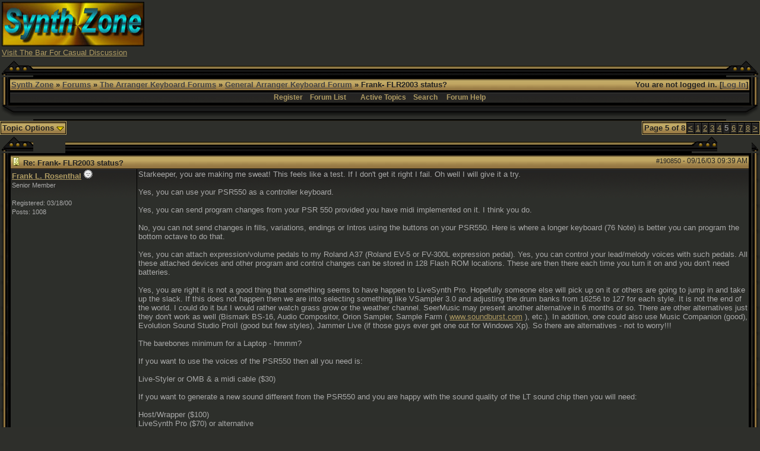

--- FILE ---
content_type: text/html; charset=UTF-8
request_url: http://www.synthzone.com/forum/ubbthreads.php/topics/190822/5
body_size: 10023
content:

<!DOCTYPE html>
<html  lang="en" dir="ltr" prefix="og: http://ogp.me/ns#">
<head>
	<meta charset="UTF-8" />
	<title>Frank- FLR2003 status? | General Arranger Keyboard Forum | Synth Zone Forums</title>
	
			<meta property="og:description" content="Starkeeper, you are making me sweat! This feels like a test. If I don't get it right I fail. Oh well I will give it a try.  Yes, you can use your PSR550 as a controller keyboard.  Yes, you can send program changes from your PSR 550 provided you have midi implemented on it. I think you do. &hellip;" />
			<meta property="og:url" content="http://www.synthzone.com/forum/ubbthreads.php/topics/190850" />
			<meta property="og:type" content="article" />
			<meta property="article:section" content="General Arranger Keyboard Forum" />
			<link rel="next" href="http://www.synthzone.com/forum/ubbthreads.php/topics/190850/6" />
					<link rel="prev" href="http://www.synthzone.com/forum/ubbthreads.php/topics/190850/4" />
	<meta name="generator" content="UBB.threads 7.5.9" />
	<meta http-equiv="X-UA-Compatible" content="IE=Edge" />
	<link rel="stylesheet" href="/forum/styles/common.css?v=7.5.9" />
	<link rel="stylesheet" href="/forum/styles/black_and_gold_(hi_res)_1294554883.css" />
	<link rel="shortcut icon" href="/forum/images/general/default_dark/favicon.ico" />
	
	<script>
		// <![CDATA[
		var baseurl		= "/forum";
		var fullurl		= "http://www.synthzone.com/forum";
		var script		= "http://www.synthzone.com/forum/ubbthreads.php";
		var imagedir		= "general/default_dark";
		var myUid		= '';
		var submitClicked 	= "Your post is already being submitted. The submit button is now disabled.";
		var open_block		= new Image();
		open_block.src		= baseurl + "/images/general/default_dark/toggle_open.gif";
		var closed_block	= new Image();
		closed_block.src	= baseurl + "/images/general/default_dark/toggle_closed.gif";
		var loadingpreview	= "Loading Preview...";
		var today		= '19';
		var s_priv		= '';
		// ]]>
	</script>
	<script src="/forum/ubb_js/ubb_jslib.js?v=7.5.9"></script>
	<script src="/forum/ubb_js/image.js?v=7.5.9"></script>
	<script src="/forum/ubb_js/quickquote.js?v=7.5.9"></script>
<style>.post_inner img {max-width:600px;}</style></head>
<body onclick="if(event.which!=3){clearMenus(event)}">
<a id="top"></a>


<div id="content">
<TABLE BORDER=0 WIDTH=100% >
<TR>
<TD WIDTH="50%">
<A HREF="http://www.synthzone.com" target="_blank"><img SRC="http://www.synthzone.com/sz3d.jpg" ALT="SYNTH ZONE" BORDER=0 height=75 width=240>
</A>
<BR>
<FONT SIZE="2" FACE="Verdana, Arial">
<A HREF="http://www.synthzone.com/forum/ubbthreads.php/forums/35/1/The_Bar" target="_blank">Visit The Bar For Casual Discussion</A>
</FONT>
</TD>
<TD>
<CENTER>

<script async src="//pagead2.googlesyndication.com/pagead/js/adsbygoogle.js"></script>
<!-- banner -->
<ins class="adsbygoogle"
     style="display:inline-block;width:728px;height:90px"
     data-ad-client="ca-pub-6825154635448553"
     data-ad-slot="7764200422"></ins>
<script>
(adsbygoogle = window.adsbygoogle || []).push({});
</script>

</CENTER>
</TD>
</TR>
</TABLE>






<table align="center" width="100%" cellpadding="0" cellspacing="0">
<tr>
<td>
<table border="0" cellpadding="0" cellspacing="0">
<tr>
<td width="14"><img src="http://www.synthzone.com/forum/styles/images/black_and_gold/top_left_1.gif" width="14" height="28"></td>
<td width="42"><img src="http://www.synthzone.com/forum/styles/images/black_and_gold/top_left_2.gif" width="42" height="28"></td>
<td width="100%" style="background: #000000 url(http://www.synthzone.com/forum/styles/images/black_and_gold/top_span.gif); background-repeat: repeat-x;"><img src="http://www.synthzone.com/forum/styles/images/black_and_gold/top_span.gif" width="3" height="28"></td>
<td width="43"><img src="http://www.synthzone.com/forum/styles/images/black_and_gold/top_right_1.gif" width="43" height="28"></td>
<td width="14"><img src="http://www.synthzone.com/forum/styles/images/black_and_gold/top_right_2.gif" width="14" height="28"></td>
</tr>
<tr>
<td valign="top" style="background: #000000 url(http://www.synthzone.com/forum/styles/images/black_and_gold/left_span.gif); background-repeat: repeat-y;"><img src="http://www.synthzone.com/forum/styles/images/black_and_gold/left_span.gif" width="14" height="10"></td>
<td colspan="3">
<table width="100%" class="t_outer"><tr><td><table class="t_inner" width="100%">

<tr>
<td class="breadcrumbs">
<span style="float:right">You are not logged in. [<a href="/forum/ubbthreads.php/ubb/login">Log In</a>]
</span>
<span style="float:left">
<a href="http://www.synthzone.com">Synth Zone</a>
 &raquo; <a href="/forum/ubbthreads.php/forum_summary">Forums</a> &raquo; <a href="/forum/ubbthreads.php/category/5/The_Arranger_Keyboard_Forums">The Arranger Keyboard Forums</a> &raquo; <a href="/forum/ubbthreads.php/forums/37/1/General_Arranger_Keyboard_Foru">General Arranger Keyboard Forum</a> &raquo; Frank- FLR2003 status?
</span>
</td>
</tr>
<tr>
<td class="navigation">
<a href="/forum/ubbthreads.php/ubb/newuser">Register</a> &nbsp;&nbsp;
<a href="/forum/ubbthreads.php/forum_summary">Forum List</a> &nbsp;&nbsp;
 &nbsp;&nbsp;&nbsp;
<a href="/forum/ubbthreads.php/activetopics/7/1">Active Topics</a>&nbsp;&nbsp;&nbsp;
<a href="/forum/ubbthreads.php/search">Search</a> &nbsp;&nbsp;&nbsp;
<a href="/forum/ubbthreads.php/ubb/faq">Forum Help</a>
</td>
</tr>
</td></tr></table></td></tr></table>
</td>
<td valign="top" style="background: #000000 url(http://www.synthzone.com/forum/styles/images/black_and_gold/right_span.gif);"><img src="http://www.synthzone.com/forum/styles/images/black_and_gold/right_span.gif" width="14" height="10"></td>
</tr>
<tr>
<td width="14"><img src="http://www.synthzone.com/forum/styles/images/black_and_gold/bottom_left_1.gif" width="14" height="25"></td>
<td width="42"><img src="http://www.synthzone.com/forum/styles/images/black_and_gold/bottom_left_2.gif" width="42" height="25"></td>
<td width="100%"  style="background: #000000 url(http://www.synthzone.com/forum/styles/images/black_and_gold/bottom_span.gif);"><img src="http://www.synthzone.com/forum/styles/images/black_and_gold/bottom_span.gif" width="3" height="25"></td>
<td width="43">
<img src="http://www.synthzone.com/forum/styles/images/black_and_gold/bottom_right_1.gif" width="43" height="25"></td>
<td width="14">
<img src="http://www.synthzone.com/forum/styles/images/black_and_gold/bottom_right_2.gif" width="14" height="25"></td>
</tr>
</table>

</td>
</tr>
<tr>
<td>
<table width="100%" cellpadding="0" cellspacing="0" style="margin-top: -5px">
<tr><td width="100%" class="body_col" valign="top">


<div style="float: right;">
<table class="t_standard pagination">
<tr>
<td class="tdheader">Page 5 of 8</td>
<td class="alt-1"><a href="/forum/ubbthreads.php/topics/190822/4" title="Go to page 4">&lt;</a></td>
<td class="alt-1"><a href="/forum/ubbthreads.php/topics/190822/1" title="Go to page 1">1</a></td>
<td class="alt-1"><a href="/forum/ubbthreads.php/topics/190822/2" title="Go to page 2">2</a></td>
<td class="alt-1"><a href="/forum/ubbthreads.php/topics/190822/3" title="Go to page 3">3</a></td>
<td class="alt-1"><a href="/forum/ubbthreads.php/topics/190822/4" title="Go to page 4">4</a></td>
<td class="alt-1">5</td>
<td class="alt-1"><a href="/forum/ubbthreads.php/topics/190822/6" title="Go to page 6">6</a></td>
<td class="alt-1"><a href="/forum/ubbthreads.php/topics/190822/7" title="Go to page 7">7</a></td>
<td class="alt-1"><a href="/forum/ubbthreads.php/topics/190822/8" title="Go to page 8">8</a></td>
<td class="alt-1"><a href="/forum/ubbthreads.php/topics/190822/6" title="Go to page 6">&gt;</a></td>
</tr>
</table>
</div>

<table cellpadding="0" cellspacing="0">
<tr>


<td style="padding-right: 3px;">
<table class="t_standard">
<tr>
<td class="tdheader" style="cursor: pointer" id="options_control" onclick="showHideMenu('options_control','options_popup')">
Topic Options <img style="vertical-align: middle" src="/forum/images/general/default_dark/toggle_open.gif" alt="" />
</td>
</tr>
</table>
</td>



</tr>
</table>


<div style="clear: both"></div>

<a name="Post190850"></a>


<table border="0" cellpadding="0" cellspacing="0">
<tr>
<td width="14"><img src="http://www.synthzone.com/forum/styles/images/black_and_gold/top_left_1.gif" width="14" height="28"></td>
<td width="42"><img src="http://www.synthzone.com/forum/styles/images/black_and_gold/top_left_2.gif" width="42" height="28"></td>
<td width="100%" style="background: #000000 url(http://www.synthzone.com/forum/styles/images/black_and_gold/top_span.gif); background-repeat: repeat-x;"><img src="http://www.synthzone.com/forum/styles/images/black_and_gold/top_span.gif" width="3" height="28"></td>
<td width="43"><img src="http://www.synthzone.com/forum/styles/images/black_and_gold/top_right_1.gif" width="43" height="28"></td>
<td width="14"><img src="http://www.synthzone.com/forum/styles/images/black_and_gold/top_right_2.gif" width="14" height="28"></td>
</tr>
<tr>
<td valign="top" style="background: #000000 url(http://www.synthzone.com/forum/styles/images/black_and_gold/left_span.gif); background-repeat: repeat-y;"><img src="http://www.synthzone.com/forum/styles/images/black_and_gold/left_span.gif" width="14" height="10"></td>
<td colspan="3">
<table width="100%" class="t_outer"><tr><td><table class="t_inner" width="100%">

<tr>
<td>
<table width="100%" cellspacing="0" cellpadding="0">
<tr>
<td colspan="2" class="subjecttable">
<span class="small" style="float:right">
<span id="number190850">#190850</span> - <span class="date">09/16/03</span> <span class="time">09:39 AM</span>
</span>

<a href="/forum/ubbthreads.php/topics/190850/Re:_Frank-_FLR2003_status?#Post190850"><img src="/forum/images/icons/default_dark/book.gif" alt="" /></a>
<b>Re: Frank- FLR2003 status?</b>

<span class="small">

</span>
</td>
</tr>
<tr>
<td width="17%" valign="top" class="author-content">
<b><span id="menu_control_190850"><a href="javascript:void(0);" onclick="showHideMenu('menu_control_190850','profile_popup_190850');">Frank L. Rosenthal</a></span></b>
<img src="/forum/images/moods/default/offline.gif" alt="Offline" title="Offline" />
<br />
<span class="small">
Senior Member
<br />

<br />
Registered:  03/18/00
<br />
Posts: 1008



</span>
</td>
<td width="83%" class="post-content" valign="top">
<div class="post_inner">
<div id="body0">Starkeeper, you are making me sweat! This feels like a test. If I don't get it right I fail. Oh well I will give it a try.<br /><br />Yes, you can use your PSR550 as a controller keyboard.<br /><br />Yes, you can send program changes from your PSR 550 provided you have midi implemented on it. I think you do.<br /><br />No, you can not send changes in fills, variations, endings or Intros using the buttons on your PSR550. Here is where a longer keyboard (76 Note) is better you can program the bottom octave to do that.<br /><br />Yes, you can attach expression/volume pedals to my Roland A37 (Roland EV-5 or FV-300L expression pedal). Yes, you can control your lead/melody voices with such pedals. All these attached devices and other program and control changes can be stored in 128 Flash ROM locations. These are then there each time you turn it on and you don't need batteries.<br /><br />Yes, you are right it is not a good thing that something seems to have happen to LiveSynth Pro. Hopefully someone else will pick up on it or others are going to jump in and take up the slack. If this does not happen then we are into selecting something like VSampler 3.0 and adjusting the drum banks from 16256 to 127 for each style. It is not the end of the world. I could do it but I would rather watch grass grow or the weather channel. SeerMusic may present another alternative in 6 months or so. There are other alternatives just they don't work as well (Bismark BS-16, Audio Compositor, Orion Sampler, Sample Farm (  <a href="http://www.soundburst.com"  rel="nofollow" target="_blank">www.soundburst.com</a>   ), etc.). In addition, one could also use Music Companion (good), Evolution Sound Studio ProII (good but few styles), Jammer Live (if those guys ever get one out for Windows Xp). So there are alternatives - not to worry!!!<br /><br />The barebones minimum for a Laptop - hmmm?<br /><br />If you want to use the voices of the PSR550 then all you need is:<br /><br />Live-Styler or OMB & a midi cable ($30)<br /><br />If you want to generate a new sound different from the PSR550 and you are happy with the sound quality of the LT sound chip then you will need:<br /><br />Host/Wrapper ($100)<br />LiveSynth Pro ($70) or alternative<br />sYnerGiGs Wavetable ($20)<br />Live - Styler ($30)<br /><br />The next step would see significant improvements in sound quality, namely:<br /><br />In addition, to the above you would need something like Kontakt and premium voices (expensive), a Firewire Hard Drive and Soundcard (expensive).<br /><br />So Starkeeper there you have it. If you need more information just let me know and I will see if I can find it. <br /><br /><br />[This message has been edited by Frank L. Rosenthal (edited 09-16-2003).]</div>



<span class="edited-wording"></span>
<br />
</div>
</td></tr>
<tr>
<td class="post_top_link" valign="bottom">
<a href="#top">Top</a>
</td>
<td class="post-options" valign="bottom" align="right">






</td>
</tr>


</table>
</td>
</tr>
</td></tr></table></td></tr></table>
</td>
<td valign="top" style="background: #000000 url(http://www.synthzone.com/forum/styles/images/black_and_gold/right_span.gif);"><img src="http://www.synthzone.com/forum/styles/images/black_and_gold/right_span.gif" width="14" height="10"></td>
</tr>
<tr>
<td width="14"><img src="http://www.synthzone.com/forum/styles/images/black_and_gold/bottom_left_1.gif" width="14" height="25"></td>
<td width="42"><img src="http://www.synthzone.com/forum/styles/images/black_and_gold/bottom_left_2.gif" width="42" height="25"></td>
<td width="100%"  style="background: #000000 url(http://www.synthzone.com/forum/styles/images/black_and_gold/bottom_span.gif);"><img src="http://www.synthzone.com/forum/styles/images/black_and_gold/bottom_span.gif" width="3" height="25"></td>
<td width="43">
<img src="http://www.synthzone.com/forum/styles/images/black_and_gold/bottom_right_1.gif" width="43" height="25"></td>
<td width="14">
<img src="http://www.synthzone.com/forum/styles/images/black_and_gold/bottom_right_2.gif" width="14" height="25"></td>
</tr>
</table>



<a name="Post190851"></a>


<table border="0" cellpadding="0" cellspacing="0">
<tr>
<td width="14"><img src="http://www.synthzone.com/forum/styles/images/black_and_gold/top_left_1.gif" width="14" height="28"></td>
<td width="42"><img src="http://www.synthzone.com/forum/styles/images/black_and_gold/top_left_2.gif" width="42" height="28"></td>
<td width="100%" style="background: #000000 url(http://www.synthzone.com/forum/styles/images/black_and_gold/top_span.gif); background-repeat: repeat-x;"><img src="http://www.synthzone.com/forum/styles/images/black_and_gold/top_span.gif" width="3" height="28"></td>
<td width="43"><img src="http://www.synthzone.com/forum/styles/images/black_and_gold/top_right_1.gif" width="43" height="28"></td>
<td width="14"><img src="http://www.synthzone.com/forum/styles/images/black_and_gold/top_right_2.gif" width="14" height="28"></td>
</tr>
<tr>
<td valign="top" style="background: #000000 url(http://www.synthzone.com/forum/styles/images/black_and_gold/left_span.gif); background-repeat: repeat-y;"><img src="http://www.synthzone.com/forum/styles/images/black_and_gold/left_span.gif" width="14" height="10"></td>
<td colspan="3">
<table width="100%" class="t_outer"><tr><td><table class="t_inner" width="100%">

<tr>
<td>
<table width="100%" cellspacing="0" cellpadding="0">
<tr>
<td colspan="2" class="subjecttable">
<span class="small" style="float:right">
<span id="number190851">#190851</span> - <span class="date">09/16/03</span> <span class="time">10:01 AM</span>
</span>

<a href="/forum/ubbthreads.php/topics/190851/Re:_Frank-_FLR2003_status?#Post190851"><img src="/forum/images/icons/default_dark/book.gif" alt="" /></a>
<b>Re: Frank- FLR2003 status?</b>
<span class="small">

</span>
</td>
</tr>
<tr>
<td width="17%" valign="top" class="author-content">
<b><span id="menu_control_190851"><a href="javascript:void(0);" onclick="showHideMenu('menu_control_190851','profile_popup_190851');">Starkeeper</a></span></b>
<img src="/forum/images/moods/default/offline.gif" alt="Offline" title="Offline" />
<br />
<span class="small">
Member
<br />

<br />
Registered:  09/16/02
<br />
Posts: 1704

<br />
Loc:  Toronto


</span>
</td>
<td width="83%" class="post-content" valign="top">
<div class="post_inner">
<div id="body1">Frank,<br />   Didn't mean to make you sweat, and no it's not a test.  Just extremly interested, as I am thinking of taking the softsynth route.<br />Starkeeper</div>



<span class="edited-wording"></span>
<div class="signature">
_________________________<br />
I play Roland EM20 and Yamaha PSR550
</div>
<br />
</div>
</td></tr>
<tr>
<td class="post_top_link" valign="bottom">
<a href="#top">Top</a>
</td>
<td class="post-options" valign="bottom" align="right">






</td>
</tr>


</table>
</td>
</tr>
</td></tr></table></td></tr></table>
</td>
<td valign="top" style="background: #000000 url(http://www.synthzone.com/forum/styles/images/black_and_gold/right_span.gif);"><img src="http://www.synthzone.com/forum/styles/images/black_and_gold/right_span.gif" width="14" height="10"></td>
</tr>
<tr>
<td width="14"><img src="http://www.synthzone.com/forum/styles/images/black_and_gold/bottom_left_1.gif" width="14" height="25"></td>
<td width="42"><img src="http://www.synthzone.com/forum/styles/images/black_and_gold/bottom_left_2.gif" width="42" height="25"></td>
<td width="100%"  style="background: #000000 url(http://www.synthzone.com/forum/styles/images/black_and_gold/bottom_span.gif);"><img src="http://www.synthzone.com/forum/styles/images/black_and_gold/bottom_span.gif" width="3" height="25"></td>
<td width="43">
<img src="http://www.synthzone.com/forum/styles/images/black_and_gold/bottom_right_1.gif" width="43" height="25"></td>
<td width="14">
<img src="http://www.synthzone.com/forum/styles/images/black_and_gold/bottom_right_2.gif" width="14" height="25"></td>
</tr>
</table>


<a name="Post190852"></a>


<table border="0" cellpadding="0" cellspacing="0">
<tr>
<td width="14"><img src="http://www.synthzone.com/forum/styles/images/black_and_gold/top_left_1.gif" width="14" height="28"></td>
<td width="42"><img src="http://www.synthzone.com/forum/styles/images/black_and_gold/top_left_2.gif" width="42" height="28"></td>
<td width="100%" style="background: #000000 url(http://www.synthzone.com/forum/styles/images/black_and_gold/top_span.gif); background-repeat: repeat-x;"><img src="http://www.synthzone.com/forum/styles/images/black_and_gold/top_span.gif" width="3" height="28"></td>
<td width="43"><img src="http://www.synthzone.com/forum/styles/images/black_and_gold/top_right_1.gif" width="43" height="28"></td>
<td width="14"><img src="http://www.synthzone.com/forum/styles/images/black_and_gold/top_right_2.gif" width="14" height="28"></td>
</tr>
<tr>
<td valign="top" style="background: #000000 url(http://www.synthzone.com/forum/styles/images/black_and_gold/left_span.gif); background-repeat: repeat-y;"><img src="http://www.synthzone.com/forum/styles/images/black_and_gold/left_span.gif" width="14" height="10"></td>
<td colspan="3">
<table width="100%" class="t_outer"><tr><td><table class="t_inner" width="100%">

<tr>
<td>
<table width="100%" cellspacing="0" cellpadding="0">
<tr>
<td colspan="2" class="subjecttable">
<span class="small" style="float:right">
<span id="number190852">#190852</span> - <span class="date">09/16/03</span> <span class="time">10:17 AM</span>
</span>

<a href="/forum/ubbthreads.php/topics/190852/Re:_Frank-_FLR2003_status?#Post190852"><img src="/forum/images/icons/default_dark/book.gif" alt="" /></a>
<b>Re: Frank- FLR2003 status?</b>
<span class="small">

</span>
</td>
</tr>
<tr>
<td width="17%" valign="top" class="author-content">
<b><span id="menu_control_190852"><a href="javascript:void(0);" onclick="showHideMenu('menu_control_190852','profile_popup_190852');">Frank L. Rosenthal</a></span></b>
<img src="/forum/images/moods/default/offline.gif" alt="Offline" title="Offline" />
<br />
<span class="small">
Senior Member
<br />

<br />
Registered:  03/18/00
<br />
Posts: 1008



</span>
</td>
<td width="83%" class="post-content" valign="top">
<div class="post_inner">
<div id="body2">Starkeeper, all those who have taken the soft synth route are happy. There are some one-time costs (money & sweat) but it works. The world is your palette. You can go with a Datsun (Do they still make them?), a Cadillac or anything in between and at your own speed.</div>



<span class="edited-wording"></span>
<br />
</div>
</td></tr>
<tr>
<td class="post_top_link" valign="bottom">
<a href="#top">Top</a>
</td>
<td class="post-options" valign="bottom" align="right">






</td>
</tr>


</table>
</td>
</tr>
</td></tr></table></td></tr></table>
</td>
<td valign="top" style="background: #000000 url(http://www.synthzone.com/forum/styles/images/black_and_gold/right_span.gif);"><img src="http://www.synthzone.com/forum/styles/images/black_and_gold/right_span.gif" width="14" height="10"></td>
</tr>
<tr>
<td width="14"><img src="http://www.synthzone.com/forum/styles/images/black_and_gold/bottom_left_1.gif" width="14" height="25"></td>
<td width="42"><img src="http://www.synthzone.com/forum/styles/images/black_and_gold/bottom_left_2.gif" width="42" height="25"></td>
<td width="100%"  style="background: #000000 url(http://www.synthzone.com/forum/styles/images/black_and_gold/bottom_span.gif);"><img src="http://www.synthzone.com/forum/styles/images/black_and_gold/bottom_span.gif" width="3" height="25"></td>
<td width="43">
<img src="http://www.synthzone.com/forum/styles/images/black_and_gold/bottom_right_1.gif" width="43" height="25"></td>
<td width="14">
<img src="http://www.synthzone.com/forum/styles/images/black_and_gold/bottom_right_2.gif" width="14" height="25"></td>
</tr>
</table>


<a name="Post190853"></a>


<table border="0" cellpadding="0" cellspacing="0">
<tr>
<td width="14"><img src="http://www.synthzone.com/forum/styles/images/black_and_gold/top_left_1.gif" width="14" height="28"></td>
<td width="42"><img src="http://www.synthzone.com/forum/styles/images/black_and_gold/top_left_2.gif" width="42" height="28"></td>
<td width="100%" style="background: #000000 url(http://www.synthzone.com/forum/styles/images/black_and_gold/top_span.gif); background-repeat: repeat-x;"><img src="http://www.synthzone.com/forum/styles/images/black_and_gold/top_span.gif" width="3" height="28"></td>
<td width="43"><img src="http://www.synthzone.com/forum/styles/images/black_and_gold/top_right_1.gif" width="43" height="28"></td>
<td width="14"><img src="http://www.synthzone.com/forum/styles/images/black_and_gold/top_right_2.gif" width="14" height="28"></td>
</tr>
<tr>
<td valign="top" style="background: #000000 url(http://www.synthzone.com/forum/styles/images/black_and_gold/left_span.gif); background-repeat: repeat-y;"><img src="http://www.synthzone.com/forum/styles/images/black_and_gold/left_span.gif" width="14" height="10"></td>
<td colspan="3">
<table width="100%" class="t_outer"><tr><td><table class="t_inner" width="100%">

<tr>
<td>
<table width="100%" cellspacing="0" cellpadding="0">
<tr>
<td colspan="2" class="subjecttable">
<span class="small" style="float:right">
<span id="number190853">#190853</span> - <span class="date">09/16/03</span> <span class="time">01:13 PM</span>
</span>

<a href="/forum/ubbthreads.php/topics/190853/Re:_Frank-_FLR2003_status?#Post190853"><img src="/forum/images/icons/default_dark/book.gif" alt="" /></a>
<b>Re: Frank- FLR2003 status?</b>
<span class="small">

</span>
</td>
</tr>
<tr>
<td width="17%" valign="top" class="author-content">
<b><span id="menu_control_190853"><a href="javascript:void(0);" onclick="showHideMenu('menu_control_190853','profile_popup_190853');">Starkeeper</a></span></b>
<img src="/forum/images/moods/default/offline.gif" alt="Offline" title="Offline" />
<br />
<span class="small">
Member
<br />

<br />
Registered:  09/16/02
<br />
Posts: 1704

<br />
Loc:  Toronto


</span>
</td>
<td width="83%" class="post-content" valign="top">
<div class="post_inner">
<div id="body3">They don't call them Datsun's anymore (I use to own a Datsun 510), they're Nissan's now. I do have to take that route. Sigh! The question I had before was, "what is the minimum Laptop requirement" for a soft synth arranger. By that I mean cpu speed. Would a Pentium II 466 LT be able to handle the load?  (NI B4 says it requires a 266)<br />Starkeeper</div>



<span class="edited-wording"></span>
<div class="signature">
_________________________<br />
I play Roland EM20 and Yamaha PSR550
</div>
<br />
</div>
</td></tr>
<tr>
<td class="post_top_link" valign="bottom">
<a href="#top">Top</a>
</td>
<td class="post-options" valign="bottom" align="right">






</td>
</tr>


</table>
</td>
</tr>
</td></tr></table></td></tr></table>
</td>
<td valign="top" style="background: #000000 url(http://www.synthzone.com/forum/styles/images/black_and_gold/right_span.gif);"><img src="http://www.synthzone.com/forum/styles/images/black_and_gold/right_span.gif" width="14" height="10"></td>
</tr>
<tr>
<td width="14"><img src="http://www.synthzone.com/forum/styles/images/black_and_gold/bottom_left_1.gif" width="14" height="25"></td>
<td width="42"><img src="http://www.synthzone.com/forum/styles/images/black_and_gold/bottom_left_2.gif" width="42" height="25"></td>
<td width="100%"  style="background: #000000 url(http://www.synthzone.com/forum/styles/images/black_and_gold/bottom_span.gif);"><img src="http://www.synthzone.com/forum/styles/images/black_and_gold/bottom_span.gif" width="3" height="25"></td>
<td width="43">
<img src="http://www.synthzone.com/forum/styles/images/black_and_gold/bottom_right_1.gif" width="43" height="25"></td>
<td width="14">
<img src="http://www.synthzone.com/forum/styles/images/black_and_gold/bottom_right_2.gif" width="14" height="25"></td>
</tr>
</table>


<a name="Post190854"></a>


<table border="0" cellpadding="0" cellspacing="0">
<tr>
<td width="14"><img src="http://www.synthzone.com/forum/styles/images/black_and_gold/top_left_1.gif" width="14" height="28"></td>
<td width="42"><img src="http://www.synthzone.com/forum/styles/images/black_and_gold/top_left_2.gif" width="42" height="28"></td>
<td width="100%" style="background: #000000 url(http://www.synthzone.com/forum/styles/images/black_and_gold/top_span.gif); background-repeat: repeat-x;"><img src="http://www.synthzone.com/forum/styles/images/black_and_gold/top_span.gif" width="3" height="28"></td>
<td width="43"><img src="http://www.synthzone.com/forum/styles/images/black_and_gold/top_right_1.gif" width="43" height="28"></td>
<td width="14"><img src="http://www.synthzone.com/forum/styles/images/black_and_gold/top_right_2.gif" width="14" height="28"></td>
</tr>
<tr>
<td valign="top" style="background: #000000 url(http://www.synthzone.com/forum/styles/images/black_and_gold/left_span.gif); background-repeat: repeat-y;"><img src="http://www.synthzone.com/forum/styles/images/black_and_gold/left_span.gif" width="14" height="10"></td>
<td colspan="3">
<table width="100%" class="t_outer"><tr><td><table class="t_inner" width="100%">

<tr>
<td>
<table width="100%" cellspacing="0" cellpadding="0">
<tr>
<td colspan="2" class="subjecttable">
<span class="small" style="float:right">
<span id="number190854">#190854</span> - <span class="date">09/16/03</span> <span class="time">01:29 PM</span>
</span>

<a href="/forum/ubbthreads.php/topics/190854/Re:_Frank-_FLR2003_status?#Post190854"><img src="/forum/images/icons/default_dark/book.gif" alt="" /></a>
<b>Re: Frank- FLR2003 status?</b>
<span class="small">

</span>
</td>
</tr>
<tr>
<td width="17%" valign="top" class="author-content">
<b><span id="menu_control_190854"><a href="javascript:void(0);" onclick="showHideMenu('menu_control_190854','profile_popup_190854');">Starkeeper</a></span></b>
<img src="/forum/images/moods/default/offline.gif" alt="Offline" title="Offline" />
<br />
<span class="small">
Member
<br />

<br />
Registered:  09/16/02
<br />
Posts: 1704

<br />
Loc:  Toronto


</span>
</td>
<td width="83%" class="post-content" valign="top">
<div class="post_inner">
<div id="body4">Frank,<br />   I know, I ask a lot of dumb questions, it's not that I'm dumb, I'm ignorant (lack of knowledge).  You are the man with knowledge. When you throw terms around like: Brainspawn forte wrapper, DXi, Cubase Sx, Project5, Live Synth Pro, VSL2020, RME soundcards, ASIO, WDM, GSIF drivers, Kontakt, Synergigs Wavetable.  I'm thinking, what is he talking about. <br />What's Synergigs Wavetable?<br />Starkeeper</div>



<span class="edited-wording"></span>
<div class="signature">
_________________________<br />
I play Roland EM20 and Yamaha PSR550
</div>
<br />
</div>
</td></tr>
<tr>
<td class="post_top_link" valign="bottom">
<a href="#top">Top</a>
</td>
<td class="post-options" valign="bottom" align="right">






</td>
</tr>


</table>
</td>
</tr>
</td></tr></table></td></tr></table>
</td>
<td valign="top" style="background: #000000 url(http://www.synthzone.com/forum/styles/images/black_and_gold/right_span.gif);"><img src="http://www.synthzone.com/forum/styles/images/black_and_gold/right_span.gif" width="14" height="10"></td>
</tr>
<tr>
<td width="14"><img src="http://www.synthzone.com/forum/styles/images/black_and_gold/bottom_left_1.gif" width="14" height="25"></td>
<td width="42"><img src="http://www.synthzone.com/forum/styles/images/black_and_gold/bottom_left_2.gif" width="42" height="25"></td>
<td width="100%"  style="background: #000000 url(http://www.synthzone.com/forum/styles/images/black_and_gold/bottom_span.gif);"><img src="http://www.synthzone.com/forum/styles/images/black_and_gold/bottom_span.gif" width="3" height="25"></td>
<td width="43">
<img src="http://www.synthzone.com/forum/styles/images/black_and_gold/bottom_right_1.gif" width="43" height="25"></td>
<td width="14">
<img src="http://www.synthzone.com/forum/styles/images/black_and_gold/bottom_right_2.gif" width="14" height="25"></td>
</tr>
</table>


<a name="Post190855"></a>


<table border="0" cellpadding="0" cellspacing="0">
<tr>
<td width="14"><img src="http://www.synthzone.com/forum/styles/images/black_and_gold/top_left_1.gif" width="14" height="28"></td>
<td width="42"><img src="http://www.synthzone.com/forum/styles/images/black_and_gold/top_left_2.gif" width="42" height="28"></td>
<td width="100%" style="background: #000000 url(http://www.synthzone.com/forum/styles/images/black_and_gold/top_span.gif); background-repeat: repeat-x;"><img src="http://www.synthzone.com/forum/styles/images/black_and_gold/top_span.gif" width="3" height="28"></td>
<td width="43"><img src="http://www.synthzone.com/forum/styles/images/black_and_gold/top_right_1.gif" width="43" height="28"></td>
<td width="14"><img src="http://www.synthzone.com/forum/styles/images/black_and_gold/top_right_2.gif" width="14" height="28"></td>
</tr>
<tr>
<td valign="top" style="background: #000000 url(http://www.synthzone.com/forum/styles/images/black_and_gold/left_span.gif); background-repeat: repeat-y;"><img src="http://www.synthzone.com/forum/styles/images/black_and_gold/left_span.gif" width="14" height="10"></td>
<td colspan="3">
<table width="100%" class="t_outer"><tr><td><table class="t_inner" width="100%">

<tr>
<td>
<table width="100%" cellspacing="0" cellpadding="0">
<tr>
<td colspan="2" class="subjecttable">
<span class="small" style="float:right">
<span id="number190855">#190855</span> - <span class="date">09/16/03</span> <span class="time">02:13 PM</span>
</span>

<a href="/forum/ubbthreads.php/topics/190855/Re:_Frank-_FLR2003_status?#Post190855"><img src="/forum/images/icons/default_dark/book.gif" alt="" /></a>
<b>Re: Frank- FLR2003 status?</b>
<span class="small">

</span>
</td>
</tr>
<tr>
<td width="17%" valign="top" class="author-content">
<b><span id="menu_control_190855"><a href="javascript:void(0);" onclick="showHideMenu('menu_control_190855','profile_popup_190855');">Frank L. Rosenthal</a></span></b>
<img src="/forum/images/moods/default/offline.gif" alt="Offline" title="Offline" />
<br />
<span class="small">
Senior Member
<br />

<br />
Registered:  03/18/00
<br />
Posts: 1008



</span>
</td>
<td width="83%" class="post-content" valign="top">
<div class="post_inner">
<div id="body5">Starkeeper, I guess I am not reading your questions properly.<br /><br />If you are going to play the sounds on your PSR using Live-Styler or OMB almost any LT will do.<br /><br />If you are going to play Live-Styler with LiveSynth Pro using the sYnerGIGS Wavetable then any Pentium will do with 256MB plus RAM (Windows XP - 128 MB + Wavetable - 50 MB + programs - xy MB = 256 MB plus).<br /><br />If you are going to use things like the B4 or Kontakt plus effects (especially reverb) then you should use some thing like a Pentium 4 with 512 MB & 1 GHz. I use a Pentium 4, 1GB RAM, 2GHz and even at that I can bring it down to its knees with heavy doses of effects like reverb.<br /><br />The sYnerGiGS Wavetable is a GM and Partial GS/XG set of instruments contained in one soundfont file. This file is about 44 or 50 MB in size. It is this file you load into the soft synth LiveSynth Pro and use for playing your styles with Live-Styler or OMB. So you have to connect Live-Styler using something like Midi Yoke (free) to forte/LiveSynth Pro. And then Play!!!</div>



<span class="edited-wording"></span>
<br />
</div>
</td></tr>
<tr>
<td class="post_top_link" valign="bottom">
<a href="#top">Top</a>
</td>
<td class="post-options" valign="bottom" align="right">






</td>
</tr>


</table>
</td>
</tr>
</td></tr></table></td></tr></table>
</td>
<td valign="top" style="background: #000000 url(http://www.synthzone.com/forum/styles/images/black_and_gold/right_span.gif);"><img src="http://www.synthzone.com/forum/styles/images/black_and_gold/right_span.gif" width="14" height="10"></td>
</tr>
<tr>
<td width="14"><img src="http://www.synthzone.com/forum/styles/images/black_and_gold/bottom_left_1.gif" width="14" height="25"></td>
<td width="42"><img src="http://www.synthzone.com/forum/styles/images/black_and_gold/bottom_left_2.gif" width="42" height="25"></td>
<td width="100%"  style="background: #000000 url(http://www.synthzone.com/forum/styles/images/black_and_gold/bottom_span.gif);"><img src="http://www.synthzone.com/forum/styles/images/black_and_gold/bottom_span.gif" width="3" height="25"></td>
<td width="43">
<img src="http://www.synthzone.com/forum/styles/images/black_and_gold/bottom_right_1.gif" width="43" height="25"></td>
<td width="14">
<img src="http://www.synthzone.com/forum/styles/images/black_and_gold/bottom_right_2.gif" width="14" height="25"></td>
</tr>
</table>


<a name="Post190856"></a>


<table border="0" cellpadding="0" cellspacing="0">
<tr>
<td width="14"><img src="http://www.synthzone.com/forum/styles/images/black_and_gold/top_left_1.gif" width="14" height="28"></td>
<td width="42"><img src="http://www.synthzone.com/forum/styles/images/black_and_gold/top_left_2.gif" width="42" height="28"></td>
<td width="100%" style="background: #000000 url(http://www.synthzone.com/forum/styles/images/black_and_gold/top_span.gif); background-repeat: repeat-x;"><img src="http://www.synthzone.com/forum/styles/images/black_and_gold/top_span.gif" width="3" height="28"></td>
<td width="43"><img src="http://www.synthzone.com/forum/styles/images/black_and_gold/top_right_1.gif" width="43" height="28"></td>
<td width="14"><img src="http://www.synthzone.com/forum/styles/images/black_and_gold/top_right_2.gif" width="14" height="28"></td>
</tr>
<tr>
<td valign="top" style="background: #000000 url(http://www.synthzone.com/forum/styles/images/black_and_gold/left_span.gif); background-repeat: repeat-y;"><img src="http://www.synthzone.com/forum/styles/images/black_and_gold/left_span.gif" width="14" height="10"></td>
<td colspan="3">
<table width="100%" class="t_outer"><tr><td><table class="t_inner" width="100%">

<tr>
<td>
<table width="100%" cellspacing="0" cellpadding="0">
<tr>
<td colspan="2" class="subjecttable">
<span class="small" style="float:right">
<span id="number190856">#190856</span> - <span class="date">09/16/03</span> <span class="time">09:30 PM</span>
</span>

<a href="/forum/ubbthreads.php/topics/190856/Re:_Frank-_FLR2003_status?#Post190856"><img src="/forum/images/icons/default_dark/book.gif" alt="" /></a>
<b>Re: Frank- FLR2003 status?</b>
<span class="small">

</span>
</td>
</tr>
<tr>
<td width="17%" valign="top" class="author-content">
<b><span id="menu_control_190856"><a href="javascript:void(0);" onclick="showHideMenu('menu_control_190856','profile_popup_190856');">Vquestor</a></span></b>
<img src="/forum/images/moods/default/offline.gif" alt="Offline" title="Offline" />
<br />
<span class="small">
Member
<br />

<br />
Registered:  12/14/00
<br />
Posts: 554



</span>
</td>
<td width="83%" class="post-content" valign="top">
<div class="post_inner">
<div id="body6"><div class="ubbcode-block"><div class="ubbcode-header">Quote:</div><div class="ubbcode-body">Originally posted by elle:<br /><span style="font-weight: bold">Hi Frank,<br /><br />I think your queste has come to a point where you (and others) might want to setup should setup a "Open Software Aranger Group" of  some kind, which could approach the core vendors for your framework (the likes of Brainspawn and livestyler/OMB) and beyond the mere software interoperability of these modules pressure for a higher level (hardware simulation?) interface so the FLR can also be used in live situation. <br /><br />jus a thought<br /><br />elle</span></div></div><br /><br />Yes Elle, I agree.<br />I think that Nigel should consider adding<br />a "Software Arranger Forum" in the near<br />future. The time has finally arrived.<br /><br />Frank,<br />I can't express how absolutely excited I am<br />at the fantastic success you have been<br />having!  I think that LiveSynthPro 1.4<br />still is the best option presently, so using<br />it as long as it works is not a problem.<br />I hope someone would buy and support their<br />great product.<br />Once they perfect ASIO compatibility, my only fear is that Brainspawn will get bought out by one of the big boys(e.g.,Cakewalk,Steinberg,etc.), and get put<br />on a shelf, so it won't compete with their<br />other products.  Sorry for being so presumptuous - I hope I'm wrong.</div>



<span class="edited-wording"></span>
<br />
</div>
</td></tr>
<tr>
<td class="post_top_link" valign="bottom">
<a href="#top">Top</a>
</td>
<td class="post-options" valign="bottom" align="right">






</td>
</tr>


</table>
</td>
</tr>
</td></tr></table></td></tr></table>
</td>
<td valign="top" style="background: #000000 url(http://www.synthzone.com/forum/styles/images/black_and_gold/right_span.gif);"><img src="http://www.synthzone.com/forum/styles/images/black_and_gold/right_span.gif" width="14" height="10"></td>
</tr>
<tr>
<td width="14"><img src="http://www.synthzone.com/forum/styles/images/black_and_gold/bottom_left_1.gif" width="14" height="25"></td>
<td width="42"><img src="http://www.synthzone.com/forum/styles/images/black_and_gold/bottom_left_2.gif" width="42" height="25"></td>
<td width="100%"  style="background: #000000 url(http://www.synthzone.com/forum/styles/images/black_and_gold/bottom_span.gif);"><img src="http://www.synthzone.com/forum/styles/images/black_and_gold/bottom_span.gif" width="3" height="25"></td>
<td width="43">
<img src="http://www.synthzone.com/forum/styles/images/black_and_gold/bottom_right_1.gif" width="43" height="25"></td>
<td width="14">
<img src="http://www.synthzone.com/forum/styles/images/black_and_gold/bottom_right_2.gif" width="14" height="25"></td>
</tr>
</table>


<a name="Post190857"></a>


<table border="0" cellpadding="0" cellspacing="0">
<tr>
<td width="14"><img src="http://www.synthzone.com/forum/styles/images/black_and_gold/top_left_1.gif" width="14" height="28"></td>
<td width="42"><img src="http://www.synthzone.com/forum/styles/images/black_and_gold/top_left_2.gif" width="42" height="28"></td>
<td width="100%" style="background: #000000 url(http://www.synthzone.com/forum/styles/images/black_and_gold/top_span.gif); background-repeat: repeat-x;"><img src="http://www.synthzone.com/forum/styles/images/black_and_gold/top_span.gif" width="3" height="28"></td>
<td width="43"><img src="http://www.synthzone.com/forum/styles/images/black_and_gold/top_right_1.gif" width="43" height="28"></td>
<td width="14"><img src="http://www.synthzone.com/forum/styles/images/black_and_gold/top_right_2.gif" width="14" height="28"></td>
</tr>
<tr>
<td valign="top" style="background: #000000 url(http://www.synthzone.com/forum/styles/images/black_and_gold/left_span.gif); background-repeat: repeat-y;"><img src="http://www.synthzone.com/forum/styles/images/black_and_gold/left_span.gif" width="14" height="10"></td>
<td colspan="3">
<table width="100%" class="t_outer"><tr><td><table class="t_inner" width="100%">

<tr>
<td>
<table width="100%" cellspacing="0" cellpadding="0">
<tr>
<td colspan="2" class="subjecttable">
<span class="small" style="float:right">
<span id="number190857">#190857</span> - <span class="date">09/17/03</span> <span class="time">05:19 AM</span>
</span>

<a href="/forum/ubbthreads.php/topics/190857/Re:_Frank-_FLR2003_status?#Post190857"><img src="/forum/images/icons/default_dark/book.gif" alt="" /></a>
<b>Re: Frank- FLR2003 status?</b>
<span class="small">

</span>
</td>
</tr>
<tr>
<td width="17%" valign="top" class="author-content">
<b><span id="menu_control_190857"><a href="javascript:void(0);" onclick="showHideMenu('menu_control_190857','profile_popup_190857');">Frank L. Rosenthal</a></span></b>
<img src="/forum/images/moods/default/offline.gif" alt="Offline" title="Offline" />
<br />
<span class="small">
Senior Member
<br />

<br />
Registered:  03/18/00
<br />
Posts: 1008



</span>
</td>
<td width="83%" class="post-content" valign="top">
<div class="post_inner">
<div id="body7">Vquestor, I find Brainspawn very responsive to requests for additional features and changes. After listening to me yap about Audio In they are now including it as a feature. I think one of their code writers is also a guitarist and finds this feature will be useful for adding live guitar effects. You see everyone benefits from working together.<br /><br />One can only hope they remain a viable separate company - makes for competition and product enhancements & differentiation. Brainspawn's forte will definitely irratate Steinberg & Cakewalk. You now do not have to spend hundreds of dollars to buy Cubase SX or Cakewalk Sonar just to get Audio In. As you mentioned, RT Player Pro can host VoiceMachine. As a result, it to must have Audio In. We have 2 alternatives besides the big 2 or 4 companies.<br /><br />[This message has been edited by Frank L. Rosenthal (edited 09-17-2003).]</div>



<span class="edited-wording"></span>
<br />
</div>
</td></tr>
<tr>
<td class="post_top_link" valign="bottom">
<a href="#top">Top</a>
</td>
<td class="post-options" valign="bottom" align="right">






</td>
</tr>


</table>
</td>
</tr>
</td></tr></table></td></tr></table>
</td>
<td valign="top" style="background: #000000 url(http://www.synthzone.com/forum/styles/images/black_and_gold/right_span.gif);"><img src="http://www.synthzone.com/forum/styles/images/black_and_gold/right_span.gif" width="14" height="10"></td>
</tr>
<tr>
<td width="14"><img src="http://www.synthzone.com/forum/styles/images/black_and_gold/bottom_left_1.gif" width="14" height="25"></td>
<td width="42"><img src="http://www.synthzone.com/forum/styles/images/black_and_gold/bottom_left_2.gif" width="42" height="25"></td>
<td width="100%"  style="background: #000000 url(http://www.synthzone.com/forum/styles/images/black_and_gold/bottom_span.gif);"><img src="http://www.synthzone.com/forum/styles/images/black_and_gold/bottom_span.gif" width="3" height="25"></td>
<td width="43">
<img src="http://www.synthzone.com/forum/styles/images/black_and_gold/bottom_right_1.gif" width="43" height="25"></td>
<td width="14">
<img src="http://www.synthzone.com/forum/styles/images/black_and_gold/bottom_right_2.gif" width="14" height="25"></td>
</tr>
</table>


<a name="Post190858"></a>


<table border="0" cellpadding="0" cellspacing="0">
<tr>
<td width="14"><img src="http://www.synthzone.com/forum/styles/images/black_and_gold/top_left_1.gif" width="14" height="28"></td>
<td width="42"><img src="http://www.synthzone.com/forum/styles/images/black_and_gold/top_left_2.gif" width="42" height="28"></td>
<td width="100%" style="background: #000000 url(http://www.synthzone.com/forum/styles/images/black_and_gold/top_span.gif); background-repeat: repeat-x;"><img src="http://www.synthzone.com/forum/styles/images/black_and_gold/top_span.gif" width="3" height="28"></td>
<td width="43"><img src="http://www.synthzone.com/forum/styles/images/black_and_gold/top_right_1.gif" width="43" height="28"></td>
<td width="14"><img src="http://www.synthzone.com/forum/styles/images/black_and_gold/top_right_2.gif" width="14" height="28"></td>
</tr>
<tr>
<td valign="top" style="background: #000000 url(http://www.synthzone.com/forum/styles/images/black_and_gold/left_span.gif); background-repeat: repeat-y;"><img src="http://www.synthzone.com/forum/styles/images/black_and_gold/left_span.gif" width="14" height="10"></td>
<td colspan="3">
<table width="100%" class="t_outer"><tr><td><table class="t_inner" width="100%">

<tr>
<td>
<table width="100%" cellspacing="0" cellpadding="0">
<tr>
<td colspan="2" class="subjecttable">
<span class="small" style="float:right">
<span id="number190858">#190858</span> - <span class="date">09/17/03</span> <span class="time">07:52 AM</span>
</span>

<a href="/forum/ubbthreads.php/topics/190858/Re:_Frank-_FLR2003_status?#Post190858"><img src="/forum/images/icons/default_dark/book.gif" alt="" /></a>
<b>Re: Frank- FLR2003 status?</b>
<span class="small">

</span>
</td>
</tr>
<tr>
<td width="17%" valign="top" class="author-content">
<b><span id="menu_control_190858"><a href="javascript:void(0);" onclick="showHideMenu('menu_control_190858','profile_popup_190858');">Frank L. Rosenthal</a></span></b>
<img src="/forum/images/moods/default/offline.gif" alt="Offline" title="Offline" />
<br />
<span class="small">
Senior Member
<br />

<br />
Registered:  03/18/00
<br />
Posts: 1008



</span>
</td>
<td width="83%" class="post-content" valign="top">
<div class="post_inner">
<div id="body8">Starkeeper, I should have added to the previous posting on activating fills, intros, endings, variations, etc. that you can also program your computer keyboard to do this. So you don't absolutely need a 76 note keyboard to program the lower octave for this function.<br /><br />[This message has been edited by Frank L. Rosenthal (edited 09-17-2003).]</div>



<span class="edited-wording"></span>
<br />
</div>
</td></tr>
<tr>
<td class="post_top_link" valign="bottom">
<a href="#top">Top</a>
</td>
<td class="post-options" valign="bottom" align="right">






</td>
</tr>


</table>
</td>
</tr>
</td></tr></table></td></tr></table>
</td>
<td valign="top" style="background: #000000 url(http://www.synthzone.com/forum/styles/images/black_and_gold/right_span.gif);"><img src="http://www.synthzone.com/forum/styles/images/black_and_gold/right_span.gif" width="14" height="10"></td>
</tr>
<tr>
<td width="14"><img src="http://www.synthzone.com/forum/styles/images/black_and_gold/bottom_left_1.gif" width="14" height="25"></td>
<td width="42"><img src="http://www.synthzone.com/forum/styles/images/black_and_gold/bottom_left_2.gif" width="42" height="25"></td>
<td width="100%"  style="background: #000000 url(http://www.synthzone.com/forum/styles/images/black_and_gold/bottom_span.gif);"><img src="http://www.synthzone.com/forum/styles/images/black_and_gold/bottom_span.gif" width="3" height="25"></td>
<td width="43">
<img src="http://www.synthzone.com/forum/styles/images/black_and_gold/bottom_right_1.gif" width="43" height="25"></td>
<td width="14">
<img src="http://www.synthzone.com/forum/styles/images/black_and_gold/bottom_right_2.gif" width="14" height="25"></td>
</tr>
</table>


<a name="Post190859"></a>


<table border="0" cellpadding="0" cellspacing="0">
<tr>
<td width="14"><img src="http://www.synthzone.com/forum/styles/images/black_and_gold/top_left_1.gif" width="14" height="28"></td>
<td width="42"><img src="http://www.synthzone.com/forum/styles/images/black_and_gold/top_left_2.gif" width="42" height="28"></td>
<td width="100%" style="background: #000000 url(http://www.synthzone.com/forum/styles/images/black_and_gold/top_span.gif); background-repeat: repeat-x;"><img src="http://www.synthzone.com/forum/styles/images/black_and_gold/top_span.gif" width="3" height="28"></td>
<td width="43"><img src="http://www.synthzone.com/forum/styles/images/black_and_gold/top_right_1.gif" width="43" height="28"></td>
<td width="14"><img src="http://www.synthzone.com/forum/styles/images/black_and_gold/top_right_2.gif" width="14" height="28"></td>
</tr>
<tr>
<td valign="top" style="background: #000000 url(http://www.synthzone.com/forum/styles/images/black_and_gold/left_span.gif); background-repeat: repeat-y;"><img src="http://www.synthzone.com/forum/styles/images/black_and_gold/left_span.gif" width="14" height="10"></td>
<td colspan="3">
<table width="100%" class="t_outer"><tr><td><table class="t_inner" width="100%">

<tr>
<td>
<table width="100%" cellspacing="0" cellpadding="0">
<tr>
<td colspan="2" class="subjecttable">
<span class="small" style="float:right">
<span id="number190859">#190859</span> - <span class="date">10/10/03</span> <span class="time">10:15 PM</span>
</span>

<a href="/forum/ubbthreads.php/topics/190859/Re:_Frank-_FLR2003_status?#Post190859"><img src="/forum/images/icons/default_dark/book.gif" alt="" /></a>
<b>Re: Frank- FLR2003 status?</b>
<span class="small">

</span>
</td>
</tr>
<tr>
<td width="17%" valign="top" class="author-content">
<b><span id="menu_control_190859"><a href="javascript:void(0);" onclick="showHideMenu('menu_control_190859','profile_popup_190859');">Vquestor</a></span></b>
<img src="/forum/images/moods/default/offline.gif" alt="Offline" title="Offline" />
<br />
<span class="small">
Member
<br />

<br />
Registered:  12/14/00
<br />
Posts: 554



</span>
</td>
<td width="83%" class="post-content" valign="top">
<div class="post_inner">
<div id="body9">Frank,<br />How is Forte 1.3beta working out?</div>



<span class="edited-wording"></span>
<br />
</div>
</td></tr>
<tr>
<td class="post_top_link" valign="bottom">
<a href="#top">Top</a>
</td>
<td class="post-options" valign="bottom" align="right">






</td>
</tr>


</table>
</td>
</tr>
</td></tr></table></td></tr></table>
</td>
<td valign="top" style="background: #000000 url(http://www.synthzone.com/forum/styles/images/black_and_gold/right_span.gif);"><img src="http://www.synthzone.com/forum/styles/images/black_and_gold/right_span.gif" width="14" height="10"></td>
</tr>
<tr>
<td width="14"><img src="http://www.synthzone.com/forum/styles/images/black_and_gold/bottom_left_1.gif" width="14" height="25"></td>
<td width="42"><img src="http://www.synthzone.com/forum/styles/images/black_and_gold/bottom_left_2.gif" width="42" height="25"></td>
<td width="100%"  style="background: #000000 url(http://www.synthzone.com/forum/styles/images/black_and_gold/bottom_span.gif);"><img src="http://www.synthzone.com/forum/styles/images/black_and_gold/bottom_span.gif" width="3" height="25"></td>
<td width="43">
<img src="http://www.synthzone.com/forum/styles/images/black_and_gold/bottom_right_1.gif" width="43" height="25"></td>
<td width="14">
<img src="http://www.synthzone.com/forum/styles/images/black_and_gold/bottom_right_2.gif" width="14" height="25"></td>
</tr>
</table>




<div style="float: right;">
<table class="t_standard pagination">
<tr>
<td class="tdheader">Page 5 of 8</td>
<td class="alt-1"><a href="/forum/ubbthreads.php/topics/190822/4" title="Go to page 4">&lt;</a></td>
<td class="alt-1"><a href="/forum/ubbthreads.php/topics/190822/1" title="Go to page 1">1</a></td>
<td class="alt-1"><a href="/forum/ubbthreads.php/topics/190822/2" title="Go to page 2">2</a></td>
<td class="alt-1"><a href="/forum/ubbthreads.php/topics/190822/3" title="Go to page 3">3</a></td>
<td class="alt-1"><a href="/forum/ubbthreads.php/topics/190822/4" title="Go to page 4">4</a></td>
<td class="alt-1">5</td>
<td class="alt-1"><a href="/forum/ubbthreads.php/topics/190822/6" title="Go to page 6">6</a></td>
<td class="alt-1"><a href="/forum/ubbthreads.php/topics/190822/7" title="Go to page 7">7</a></td>
<td class="alt-1"><a href="/forum/ubbthreads.php/topics/190822/8" title="Go to page 8">8</a></td>
<td class="alt-1"><a href="/forum/ubbthreads.php/topics/190822/6" title="Go to page 6">&gt;</a></td>
</tr>
</table>
</div>


<div id="prev-next-links">
<table cellpadding="0" cellspacing="0">
<tr>
<td style="padding-right: 3px;">
<table class="t_standard">
<tr>
<td class="tdheader">
<a href="/forum/ubbthreads.php/ubb/grabnext/Board/37/mode/showflat/sticky/0/dir/new/posted/1068464580" style="text-decoration: none;" rel="nofollow"><img style="vertical-align: middle" src="/forum/images/general/default_dark/previous.gif" alt="" />
Previous Topic</a>
</td>
</tr>
</table>
</td>
<td style="padding-right: 3px;">
<table class="t_standard">
<tr>
<td class="tdheader">
<a href="/forum/ubbthreads.php/forums/37//General_Arranger_Keyboard_Foru" style="text-decoration: none;">
<img style="vertical-align: middle" src="/forum/images/general/default_dark/all.gif" alt="View All Topics" />
Index</a>
</td>
</tr>
</table>
</td>

<td>
<table class="t_standard">
<tr>
<td class="tdheader">
<a href="/forum/ubbthreads.php/ubb/grabnext/Board/37/mode/showflat/sticky/0/dir/old/posted/1068464580" style="text-decoration: none;" rel="nofollow">
Next Topic <img style="vertical-align: middle" src="/forum/images/general/default_dark/next.gif" alt="" />
</a>
</td>
</tr>
</table>
</td>
</tr>
</table>
</div>

<div class="fb-twitter-share">
<script src="http://platform.twitter.com/widgets.js"></script>
<a href="http://twitter.com/share?url=http://www.synthzone.com/forum/ubbthreads.php/topics/190850&amp;via=UBBThreads" class="twitter-share-button" data-related="UBBThreads">Tweet</a>
<iframe src="http://www.facebook.com/plugins/like.php?href=http://www.synthzone.com/forum/ubbthreads.php/topics/190850&amp;layout=standard&amp;show_faces=false&amp;width=450&amp;action=like&amp;colorscheme=light&amp;height=24" scrolling="no" frameborder="0" style="border:none; overflow:hidden; width:450px; height:24px;" allowTransparency="true"></iframe>
</div>



<div id="preview_area" style="display: none;" class="post_inner">
<table border="0" cellpadding="0" cellspacing="0">
<tr>
<td width="14"><img src="http://www.synthzone.com/forum/styles/images/black_and_gold/top_left_1.gif" width="14" height="28"></td>
<td width="42"><img src="http://www.synthzone.com/forum/styles/images/black_and_gold/top_left_2.gif" width="42" height="28"></td>
<td width="100%" style="background: #000000 url(http://www.synthzone.com/forum/styles/images/black_and_gold/top_span.gif); background-repeat: repeat-x;"><img src="http://www.synthzone.com/forum/styles/images/black_and_gold/top_span.gif" width="3" height="28"></td>
<td width="43"><img src="http://www.synthzone.com/forum/styles/images/black_and_gold/top_right_1.gif" width="43" height="28"></td>
<td width="14"><img src="http://www.synthzone.com/forum/styles/images/black_and_gold/top_right_2.gif" width="14" height="28"></td>
</tr>
<tr>
<td valign="top" style="background: #000000 url(http://www.synthzone.com/forum/styles/images/black_and_gold/left_span.gif); background-repeat: repeat-y;"><img src="http://www.synthzone.com/forum/styles/images/black_and_gold/left_span.gif" width="14" height="10"></td>
<td colspan="3">
<table width="100%" class="t_outer"><tr><td><table class="t_inner" width="100%">

<tr>
<td class="tdheader">
Preview
</td>
</tr>
<tr>
<td class="alt-2">
<div id="preview_text">
</div>
</td>
</tr>
</td></tr></table></td></tr></table>
</td>
<td valign="top" style="background: #000000 url(http://www.synthzone.com/forum/styles/images/black_and_gold/right_span.gif);"><img src="http://www.synthzone.com/forum/styles/images/black_and_gold/right_span.gif" width="14" height="10"></td>
</tr>
<tr>
<td width="14"><img src="http://www.synthzone.com/forum/styles/images/black_and_gold/bottom_left_1.gif" width="14" height="25"></td>
<td width="42"><img src="http://www.synthzone.com/forum/styles/images/black_and_gold/bottom_left_2.gif" width="42" height="25"></td>
<td width="100%"  style="background: #000000 url(http://www.synthzone.com/forum/styles/images/black_and_gold/bottom_span.gif);"><img src="http://www.synthzone.com/forum/styles/images/black_and_gold/bottom_span.gif" width="3" height="25"></td>
<td width="43">
<img src="http://www.synthzone.com/forum/styles/images/black_and_gold/bottom_right_1.gif" width="43" height="25"></td>
<td width="14">
<img src="http://www.synthzone.com/forum/styles/images/black_and_gold/bottom_right_2.gif" width="14" height="25"></td>
</tr>
</table>
</div>



<br />
<div style="float: right" class="small">
	
<form method="post" action="/forum/ubbthreads.php">
<input type="hidden" name="ubb" value="jumper" />
<table cellpadding="0" cellspacing="0">
<tr>
<td>
<label for="board">Hop To:</label>
<select name="board" id="board" class="form-select">
<option value="c:2">General & Computer Related ------</option><option value="1" >&nbsp;&nbsp;&nbsp;General Discussion</option><option value="24" >&nbsp;&nbsp;&nbsp;Studio & Recording Discussion</option><option value="28" >&nbsp;&nbsp;&nbsp;Synth & Midi Guitar Forum</option><option value="29" >&nbsp;&nbsp;&nbsp;Wanted To Buy & Sell</option><option value="40" >&nbsp;&nbsp;&nbsp;MIDI Sequencing & Keyboard Styles</option><option value="41" >&nbsp;&nbsp;&nbsp;Samples, Loops & Grooves Forum</option><option value="c:5">The Arranger Keyboard Forums ------</option><option value="37" selected="selected">&nbsp;&nbsp;&nbsp;General Arranger Keyboard Forum</option><option value="22" >&nbsp;&nbsp;&nbsp;Ketron Forum</option><option value="33" >&nbsp;&nbsp;&nbsp;Korg Arranger Keyboard Forum</option><option value="6" >&nbsp;&nbsp;&nbsp;Casio Keyboards Discussion</option><option value="10" >&nbsp;&nbsp;&nbsp;GEM Keyboard Forum</option><option value="38" >&nbsp;&nbsp;&nbsp;Roland Arranger Keyboard Forum</option><option value="43" >&nbsp;&nbsp;&nbsp;Software Arrangers & Softsynths</option><option value="25" >&nbsp;&nbsp;&nbsp;Technics Discussion</option><option value="39" >&nbsp;&nbsp;&nbsp;Yamaha Arranger Keyboard Forum</option><option value="44" >&nbsp;&nbsp;&nbsp;Lionstracs Forum</option><option value="45" >&nbsp;&nbsp;&nbsp;Wersi Forum</option><option value="35" >&nbsp;&nbsp;&nbsp;The Bar</option><option value="c:3">Synths ------</option><option value="4" >&nbsp;&nbsp;&nbsp;Akai Discussion</option><option value="5" >&nbsp;&nbsp;&nbsp;Alesis Discussion</option><option value="46" >&nbsp;&nbsp;&nbsp;Behringer Forum</option><option value="7" >&nbsp;&nbsp;&nbsp;Clavia Discussion</option><option value="36" >&nbsp;&nbsp;&nbsp;Dave Smith Instruments</option><option value="8" >&nbsp;&nbsp;&nbsp;E-Mu Discussion</option><option value="9" >&nbsp;&nbsp;&nbsp;Ensoniq Discussion</option><option value="11" >&nbsp;&nbsp;&nbsp;Kawai Discussion</option><option value="12" >&nbsp;&nbsp;&nbsp;Korg Discussion</option><option value="13" >&nbsp;&nbsp;&nbsp;Korg - Trinity, Triton, Prophecy, Z1</option><option value="14" >&nbsp;&nbsp;&nbsp;Kurzweil Discussion</option><option value="15" >&nbsp;&nbsp;&nbsp;Moog Discussion</option><option value="16" >&nbsp;&nbsp;&nbsp;Novation Discussion</option><option value="17" >&nbsp;&nbsp;&nbsp;Oberheim Discussion</option><option value="20" >&nbsp;&nbsp;&nbsp;Roland - General Discussion</option><option value="21" >&nbsp;&nbsp;&nbsp;Roland JV /XP/ XV Series</option><option value="34" >&nbsp;&nbsp;&nbsp;Roland Groove Synths & Modules</option><option value="23" >&nbsp;&nbsp;&nbsp;Sequential Circuits</option><option value="27" >&nbsp;&nbsp;&nbsp;Waldorf Discussion</option><option value="26" >&nbsp;&nbsp;&nbsp;Yamaha Discussion</option>
</select>
<input type="submit" name="Jump" value="Go" class="form-button" />
</td>
</tr>
</table>
</form>
</div>
	<div class="small">
		Moderator: &nbsp;<a href="/forum/ubbthreads.php/users/29/Admin" rel="nofollow">Admin</a>, <a href="/forum/ubbthreads.php/users/13104/Diki" rel="nofollow">Diki</a>, <a href="/forum/ubbthreads.php/users/32876/Kerry" rel="nofollow">Kerry</a>&nbsp;
	</div>

<div id="options_popup" style="display: none;"><table class="popup_menu">

<tr><td class="popup_menu_content"><a target="_blank" href="/forum/ubbthreads.php/ubb/printthread/Board/37/main/33605/type/thread" rel="nofollow">Print Topic</a></td></tr>
<tr><td class="popup_menu_content">
<a href="/forum/ubbthreads.php/posts/190822" rel="nofollow">Switch to Threaded Mode</a>
</td></tr>
</table></div>

<script type="text/javascript">registerPopup("options_popup");</script>



<div id="profile_popup_190850" style="display: none;"><table class="popup_menu"><tr><td class="popup_menu_content"><a href="/forum/ubbthreads.php/users/4762" rel="nofollow">View profile</a></td></tr><tr><td class="popup_menu_content"><a href="/forum/ubbthreads.php/ubb/sendprivate/User/4762" rel="nofollow">Send a PM</a></td></tr><tr><td class="popup_menu_content"><a href="/forum/ubbthreads.php/ubb/addfavuser/User/4762/n/190850/p/5/f/5" rel="nofollow">Add to your Watched Users</a></td></tr><tr><td class="popup_menu_content"><a href="/forum/ubbthreads.php/ubb/userposts/id/4762" rel="nofollow">View posts</a></td></tr></table></div><script type="text/javascript">registerPopup("profile_popup_190850"); </script><div id="profile_popup_190851" style="display: none;"><table class="popup_menu"><tr><td class="popup_menu_content"><a href="/forum/ubbthreads.php/users/10512" rel="nofollow">View profile</a></td></tr><tr><td class="popup_menu_content"><a href="/forum/ubbthreads.php/ubb/sendprivate/User/10512" rel="nofollow">Send a PM</a></td></tr><tr><td class="popup_menu_content"><a href="/forum/ubbthreads.php/ubb/addfavuser/User/10512/n/190851/p/5/f/5" rel="nofollow">Add to your Watched Users</a></td></tr><tr><td class="popup_menu_content"><a href="/forum/ubbthreads.php/ubb/userposts/id/10512" rel="nofollow">View posts</a></td></tr></table></div><script type="text/javascript">registerPopup("profile_popup_190851"); </script><div id="profile_popup_190852" style="display: none;"><table class="popup_menu"><tr><td class="popup_menu_content"><a href="/forum/ubbthreads.php/users/4762" rel="nofollow">View profile</a></td></tr><tr><td class="popup_menu_content"><a href="/forum/ubbthreads.php/ubb/sendprivate/User/4762" rel="nofollow">Send a PM</a></td></tr><tr><td class="popup_menu_content"><a href="/forum/ubbthreads.php/ubb/addfavuser/User/4762/n/190852/p/5/f/5" rel="nofollow">Add to your Watched Users</a></td></tr><tr><td class="popup_menu_content"><a href="/forum/ubbthreads.php/ubb/userposts/id/4762" rel="nofollow">View posts</a></td></tr></table></div><script type="text/javascript">registerPopup("profile_popup_190852"); </script><div id="profile_popup_190853" style="display: none;"><table class="popup_menu"><tr><td class="popup_menu_content"><a href="/forum/ubbthreads.php/users/10512" rel="nofollow">View profile</a></td></tr><tr><td class="popup_menu_content"><a href="/forum/ubbthreads.php/ubb/sendprivate/User/10512" rel="nofollow">Send a PM</a></td></tr><tr><td class="popup_menu_content"><a href="/forum/ubbthreads.php/ubb/addfavuser/User/10512/n/190853/p/5/f/5" rel="nofollow">Add to your Watched Users</a></td></tr><tr><td class="popup_menu_content"><a href="/forum/ubbthreads.php/ubb/userposts/id/10512" rel="nofollow">View posts</a></td></tr></table></div><script type="text/javascript">registerPopup("profile_popup_190853"); </script><div id="profile_popup_190854" style="display: none;"><table class="popup_menu"><tr><td class="popup_menu_content"><a href="/forum/ubbthreads.php/users/10512" rel="nofollow">View profile</a></td></tr><tr><td class="popup_menu_content"><a href="/forum/ubbthreads.php/ubb/sendprivate/User/10512" rel="nofollow">Send a PM</a></td></tr><tr><td class="popup_menu_content"><a href="/forum/ubbthreads.php/ubb/addfavuser/User/10512/n/190854/p/5/f/5" rel="nofollow">Add to your Watched Users</a></td></tr><tr><td class="popup_menu_content"><a href="/forum/ubbthreads.php/ubb/userposts/id/10512" rel="nofollow">View posts</a></td></tr></table></div><script type="text/javascript">registerPopup("profile_popup_190854"); </script><div id="profile_popup_190855" style="display: none;"><table class="popup_menu"><tr><td class="popup_menu_content"><a href="/forum/ubbthreads.php/users/4762" rel="nofollow">View profile</a></td></tr><tr><td class="popup_menu_content"><a href="/forum/ubbthreads.php/ubb/sendprivate/User/4762" rel="nofollow">Send a PM</a></td></tr><tr><td class="popup_menu_content"><a href="/forum/ubbthreads.php/ubb/addfavuser/User/4762/n/190855/p/5/f/5" rel="nofollow">Add to your Watched Users</a></td></tr><tr><td class="popup_menu_content"><a href="/forum/ubbthreads.php/ubb/userposts/id/4762" rel="nofollow">View posts</a></td></tr></table></div><script type="text/javascript">registerPopup("profile_popup_190855"); </script><div id="profile_popup_190856" style="display: none;"><table class="popup_menu"><tr><td class="popup_menu_content"><a href="/forum/ubbthreads.php/users/6906" rel="nofollow">View profile</a></td></tr><tr><td class="popup_menu_content"><a href="/forum/ubbthreads.php/ubb/sendprivate/User/6906" rel="nofollow">Send a PM</a></td></tr><tr><td class="popup_menu_content"><a href="/forum/ubbthreads.php/ubb/addfavuser/User/6906/n/190856/p/5/f/5" rel="nofollow">Add to your Watched Users</a></td></tr><tr><td class="popup_menu_content"><a href="/forum/ubbthreads.php/ubb/userposts/id/6906" rel="nofollow">View posts</a></td></tr></table></div><script type="text/javascript">registerPopup("profile_popup_190856"); </script><div id="profile_popup_190857" style="display: none;"><table class="popup_menu"><tr><td class="popup_menu_content"><a href="/forum/ubbthreads.php/users/4762" rel="nofollow">View profile</a></td></tr><tr><td class="popup_menu_content"><a href="/forum/ubbthreads.php/ubb/sendprivate/User/4762" rel="nofollow">Send a PM</a></td></tr><tr><td class="popup_menu_content"><a href="/forum/ubbthreads.php/ubb/addfavuser/User/4762/n/190857/p/5/f/5" rel="nofollow">Add to your Watched Users</a></td></tr><tr><td class="popup_menu_content"><a href="/forum/ubbthreads.php/ubb/userposts/id/4762" rel="nofollow">View posts</a></td></tr></table></div><script type="text/javascript">registerPopup("profile_popup_190857"); </script><div id="profile_popup_190858" style="display: none;"><table class="popup_menu"><tr><td class="popup_menu_content"><a href="/forum/ubbthreads.php/users/4762" rel="nofollow">View profile</a></td></tr><tr><td class="popup_menu_content"><a href="/forum/ubbthreads.php/ubb/sendprivate/User/4762" rel="nofollow">Send a PM</a></td></tr><tr><td class="popup_menu_content"><a href="/forum/ubbthreads.php/ubb/addfavuser/User/4762/n/190858/p/5/f/5" rel="nofollow">Add to your Watched Users</a></td></tr><tr><td class="popup_menu_content"><a href="/forum/ubbthreads.php/ubb/userposts/id/4762" rel="nofollow">View posts</a></td></tr></table></div><script type="text/javascript">registerPopup("profile_popup_190858"); </script><div id="profile_popup_190859" style="display: none;"><table class="popup_menu"><tr><td class="popup_menu_content"><a href="/forum/ubbthreads.php/users/6906" rel="nofollow">View profile</a></td></tr><tr><td class="popup_menu_content"><a href="/forum/ubbthreads.php/ubb/sendprivate/User/6906" rel="nofollow">Send a PM</a></td></tr><tr><td class="popup_menu_content"><a href="/forum/ubbthreads.php/ubb/addfavuser/User/6906/n/190859/p/5/f/5" rel="nofollow">Add to your Watched Users</a></td></tr><tr><td class="popup_menu_content"><a href="/forum/ubbthreads.php/ubb/userposts/id/6906" rel="nofollow">View posts</a></td></tr></table></div><script type="text/javascript">registerPopup("profile_popup_190859"); </script>

</td></tr>
</table>

</td>
</tr>
<tr>
<td>

<table border="0" cellpadding="0" cellspacing="0">
<tr>
<td width="14"><img src="http://www.synthzone.com/forum/styles/images/black_and_gold/top_left_1.gif" width="14" height="28"></td>
<td width="42"><img src="http://www.synthzone.com/forum/styles/images/black_and_gold/top_left_2.gif" width="42" height="28"></td>
<td width="100%" style="background: #000000 url(http://www.synthzone.com/forum/styles/images/black_and_gold/top_span.gif); background-repeat: repeat-x;"><img src="http://www.synthzone.com/forum/styles/images/black_and_gold/top_span.gif" width="3" height="28"></td>
<td width="43"><img src="http://www.synthzone.com/forum/styles/images/black_and_gold/top_right_1.gif" width="43" height="28"></td>
<td width="14"><img src="http://www.synthzone.com/forum/styles/images/black_and_gold/top_right_2.gif" width="14" height="28"></td>
</tr>
<tr>
<td valign="top" style="background: #000000 url(http://www.synthzone.com/forum/styles/images/black_and_gold/left_span.gif); background-repeat: repeat-y;"><img src="http://www.synthzone.com/forum/styles/images/black_and_gold/left_span.gif" width="14" height="10"></td>
<td colspan="3">
<table width="100%" class="t_outer"><tr><td><table class="t_inner" width="100%">

<tr>
<td class="footer" align="left">
<table width="100%" cellpadding="0" cellspacing="0">
<tr>
<td width="60%">
<a href="/forum/ubbthreads.php/ubb/boardrules/v/1">Board Rules</a> &middot;
<a href="/forum/ubbthreads.php/ubb/markallread">Mark all threads read</a>
<form method="post" action="" name="prefs">
<input type="hidden" name="curl" value="http%3A%2F%2Fwww.synthzone.com%2Fforum%2Fubbthreads.php%2Ftopics%2F190822%2F5" />
<select name='style' onchange="changePrefs('style',this.form.style.value);" class='form-input'><optgroup label='Style Chooser'><option value='0'>Default Style</option><option selected='selected' value='4'>black_and_gold_(hi_res)</option><option value='5'>DarkRounded</option><option value='7'>koniro</option><option value='10'>Pastels</option><option value='8'>sunny_dropshadow</option><option value='2'>ubbthreads-dark</option><option value='3'>ubbthreads-sz</option><option value='1'>ubbthreads_stock</option></optgroup></select> 
</form>
</td>
<td align="right" width="40%">
<a href="mailto:nigelsp@synthzone.com">Contact Us</a>
&middot;
<a href="http://www.synthzone.com">Synth Zone</a>
&middot;
<a href="#top">Top</a>
</td>
</tr>
</table>
</td>
</tr>
</td></tr></table></td></tr></table>
</td>
<td valign="top" style="background: #000000 url(http://www.synthzone.com/forum/styles/images/black_and_gold/right_span.gif);"><img src="http://www.synthzone.com/forum/styles/images/black_and_gold/right_span.gif" width="14" height="10"></td>
</tr>
<tr>
<td width="14"><img src="http://www.synthzone.com/forum/styles/images/black_and_gold/bottom_left_1.gif" width="14" height="25"></td>
<td width="42"><img src="http://www.synthzone.com/forum/styles/images/black_and_gold/bottom_left_2.gif" width="42" height="25"></td>
<td width="100%"  style="background: #000000 url(http://www.synthzone.com/forum/styles/images/black_and_gold/bottom_span.gif);"><img src="http://www.synthzone.com/forum/styles/images/black_and_gold/bottom_span.gif" width="3" height="25"></td>
<td width="43">
<img src="http://www.synthzone.com/forum/styles/images/black_and_gold/bottom_right_1.gif" width="43" height="25"></td>
<td width="14">
<img src="http://www.synthzone.com/forum/styles/images/black_and_gold/bottom_right_2.gif" width="14" height="25"></td>
</tr>
</table>
<br />

</td>
</tr>
</table>

<br>
<center>
<form action="https://www.paypal.com/cgi-bin/webscr" method="post"><input type="hidden" name="cmd" value="_xclick"><input type="hidden" name="business" value="nigelsp@synthzone.com"><input type="hidden" name="item_name" value="Helping to keep Synth Zone online"><input type="hidden" name="no_shipping" value="1"><input type="hidden" name="return" value="http://www.synthzone.com"><input type="hidden" name="cancel_return" value="http://www.synthzone.com"><input type="hidden" name="cn" value="Thanks so much for your help"><input type="hidden" name="currency_code" value="USD"><input type="hidden" name="tax" value="0"><input type="image" src="https://www.paypal.com/en_US/i/btn/x-click-but04.gif" border="0" name="submit" alt="Make payments with PayPal - it's fast, free and secure!">
</form>
<br>
<font face="Verdana, Arial"><font size=-3>
<b>
Help keep Synth Zone Online
</b>
</font></font>
</center>

</div>
<div id="footer" align="center" class="small">
Generated in 0.298 seconds in which 0.286 seconds were spent on a total of 14 queries. Zlib compression enabled.<br /><a href="http://www.ubbcentral.com/" target="_blank">Powered by UBB.threads&#8482; PHP Forum Software 7.5.9</a>
</div>

</body>
</html>


--- FILE ---
content_type: text/html; charset=utf-8
request_url: https://www.google.com/recaptcha/api2/aframe
body_size: 268
content:
<!DOCTYPE HTML><html><head><meta http-equiv="content-type" content="text/html; charset=UTF-8"></head><body><script nonce="Pgo0VlD0RqZ1-sCCnkQMoA">/** Anti-fraud and anti-abuse applications only. See google.com/recaptcha */ try{var clients={'sodar':'https://pagead2.googlesyndication.com/pagead/sodar?'};window.addEventListener("message",function(a){try{if(a.source===window.parent){var b=JSON.parse(a.data);var c=clients[b['id']];if(c){var d=document.createElement('img');d.src=c+b['params']+'&rc='+(localStorage.getItem("rc::a")?sessionStorage.getItem("rc::b"):"");window.document.body.appendChild(d);sessionStorage.setItem("rc::e",parseInt(sessionStorage.getItem("rc::e")||0)+1);localStorage.setItem("rc::h",'1768842335150');}}}catch(b){}});window.parent.postMessage("_grecaptcha_ready", "*");}catch(b){}</script></body></html>